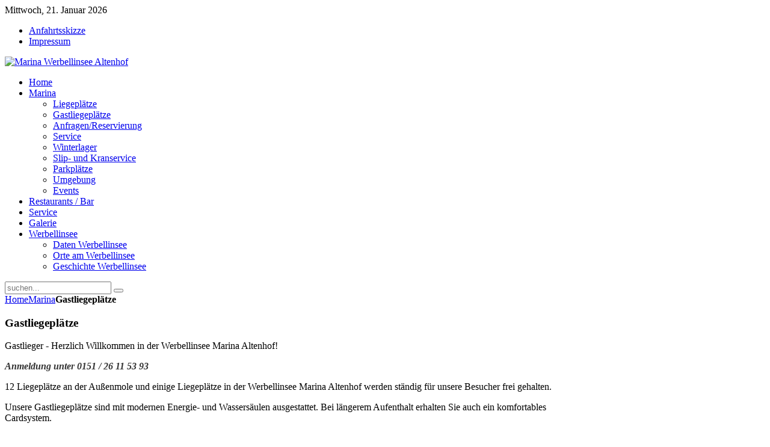

--- FILE ---
content_type: text/html; charset=utf-8
request_url: https://www.werbellinsee-marina-altenhof.de/marina/gastliegeplaetze.html
body_size: 4362
content:
<!DOCTYPE HTML>
<html lang="de-de" dir="ltr">

<head>
  <base href="https://www.werbellinsee-marina-altenhof.de/marina/gastliegeplaetze.html" />
  <meta http-equiv="content-type" content="text/html; charset=utf-8" />
  <meta name="keywords" content="Gastliegeplätze, Werbellinsee, Marina, Altenhof" />
  <meta name="description" content="Gastliegeplätze in der Marina Werbellinsee in Altenhof fur Kurzentschlossene." />
  <meta name="generator" content="Joomla! - Open Source Content Management" />
  <title>Werbellinsee Marina Altenhof - Gastliegeplätze</title>
  <link href="https://www.werbellinsee-marina-altenhof.de/component/search/?Itemid=123&amp;format=opensearch" rel="search" title="Suchen Werbellinsee Marina Altenhof" type="application/opensearchdescription+xml" />
  <link href="/templates/yoo_nano/favicon.ico" rel="shortcut icon" type="image/vnd.microsoft.icon" />
  <link rel="stylesheet" href="/media/system/css/modal.css" type="text/css" />
  <link rel="stylesheet" href="/cache/widgetkit/widgetkit-1cf361e2.css" type="text/css" />
  <link rel="stylesheet" href="/components/com_imageshow/assets/css/style.css" type="text/css" />
  <link rel="stylesheet" href="/templates/yoo_nano/css/base.css" type="text/css" />
  <link rel="stylesheet" href="/templates/yoo_nano/styles/blocks/css/layout.css" type="text/css" />
  <link rel="stylesheet" href="/templates/yoo_nano/styles/blocks/css/menus.css" type="text/css" />
  <link rel="stylesheet" href="/templates/yoo_nano/styles/blocks/css/modules.css" type="text/css" />
  <link rel="stylesheet" href="/templates/yoo_nano/styles/blocks/css/tools.css" type="text/css" />
  <link rel="stylesheet" href="/templates/yoo_nano/styles/blocks/css/system.css" type="text/css" />
  <link rel="stylesheet" href="/templates/yoo_nano/css/extensions.css" type="text/css" />
  <link rel="stylesheet" href="/templates/yoo_nano/css/custom.css" type="text/css" />
  <link rel="stylesheet" href="/templates/yoo_nano/styles/blocks/css/color1/red.css" type="text/css" />
  <link rel="stylesheet" href="/templates/yoo_nano/css/color2/navy.css" type="text/css" />
  <link rel="stylesheet" href="/templates/yoo_nano/css/font2/bebas.css" type="text/css" />
  <link rel="stylesheet" href="/templates/yoo_nano/css/font3/bebas.css" type="text/css" />
  <link rel="stylesheet" href="/templates/yoo_nano/styles/blocks/css/style.css" type="text/css" />
  <link rel="stylesheet" href="/templates/yoo_nano/css/print.css" type="text/css" />
  <link rel="stylesheet" href="/templates/yoo_nano/fonts/bebas.css" type="text/css" />
  <style type="text/css">
.wrapper { width: 980px; }
#maininner { width: 980px; }
#menu .dropdown { width: 250px; }
#menu .columns2 { width: 500px; }
#menu .columns3 { width: 750px; }
#menu .columns4 { width: 1000px; }
  </style>
  <script src="/media/system/js/mootools-core.js" type="text/javascript"></script>
  <script src="/media/system/js/core.js" type="text/javascript"></script>
  <script src="/media/system/js/caption.js" type="text/javascript"></script>
  <script src="/media/system/js/mootools-more.js" type="text/javascript"></script>
  <script src="/media/system/js/modal.js" type="text/javascript"></script>
  <script src="/media/widgetkit/js/jquery.js" type="text/javascript"></script>
  <script src="/cache/widgetkit/widgetkit-5820bc6c.js" type="text/javascript"></script>
  <script src="/templates/yoo_nano/warp/js/warp.js" type="text/javascript"></script>
  <script src="/templates/yoo_nano/warp/js/accordionmenu.js" type="text/javascript"></script>
  <script src="/templates/yoo_nano/warp/js/dropdownmenu.js" type="text/javascript"></script>
  <script src="/templates/yoo_nano/js/template.js" type="text/javascript"></script>
  <script src="/templates/yoo_nano/warp/js/search.js" type="text/javascript"></script>
  <script type="text/javascript">
window.addEvent('load', function() {
				new JCaption('img.caption');
			});
		window.addEvent('domready', function() {

			SqueezeBox.initialize({});
			SqueezeBox.assign($$('a.modal'), {
				parse: 'rel'
			});
		});
  </script>

</head>

<body id="page" class="page sidebar-a-right sidebar-b-right isblog ">

		
	<div class="wrapper grid-block">

		<header id="header">

			<div id="toolbar" class="grid-block">

								<div class="float-left">
				
										<time datetime="2026-01-21">Mittwoch, 21. Januar 2026</time>
									
					<div class="module  deepest">

			<ul class="menu menu-line"><li class="level1 item1"><a href="/anfahrtsskizze.html" class="level1"><span>Anfahrtsskizze</span></a></li><li class="level1 item2"><a href="/impressum.html" class="level1"><span>Impressum</span></a></li></ul>		
</div>					
				</div>
									
								
			</div>

			<div id="headerbar" class="grid-block">
			
					
				<a id="logo" href="https://www.werbellinsee-marina-altenhof.de">
<p><img src="/images/logo_marina_neuer.png" border="0" alt="Marina Werbellinsee Altenhof" style="border: 0pt none;" /></p>
</a>
								
								
			</div>

			<div id="menubar" class="grid-block">
				
								<nav id="menu"><ul class="menu menu-dropdown"><li class="level1 item1"><a href="/" class="level1"><span>Home</span></a></li><li class="level1 item2 parent active"><a href="/marina.html" class="level1 parent active"><span>Marina</span></a><div class="dropdown columns1"><div class="dropdown-bg"><div><div class="width100 column"><ul class="level2"><li class="level2 item1"><a href="/marina/liegeplaetze.html" class="level2"><span>Liegeplätze</span></a></li><li class="level2 item2 active current"><a href="/marina/gastliegeplaetze.html" class="level2 active current"><span>Gastliegeplätze</span></a></li><li class="level2 item3"><a href="/marina/anfragenreservierung.html" class="level2"><span>Anfragen/Reservierung</span></a></li><li class="level2 item4"><a href="/marina/service.html" class="level2"><span>Service</span></a></li><li class="level2 item5"><a href="/marina/winterlager.html" class="level2"><span>Winterlager</span></a></li><li class="level2 item6"><a href="/marina/slip-und-kranservice.html" class="level2"><span>Slip- und Kranservice</span></a></li><li class="level2 item7"><a href="/marina/parkplaetze.html" class="level2"><span>Parkplätze</span></a></li><li class="level2 item8"><a href="/marina/umgebung.html" class="level2"><span>Umgebung</span></a></li><li class="level2 item9"><a href="/marina/events.html" class="level2"><span>Events</span></a></li></ul></div></div></div></div></li><li class="level1 item3"><a href="/restaurants-bar.html" class="level1"><span>Restaurants / Bar</span></a></li><li class="level1 item4"><a href="/service.html" class="level1"><span>Service</span></a></li><li class="level1 item5"><a href="/galerie.html" class="level1"><span>Galerie</span></a></li><li class="level1 item6 parent"><a href="/werbellinsee.html" class="level1 parent"><span>Werbellinsee</span></a><div class="dropdown columns1"><div class="dropdown-bg"><div><div class="width100 column"><ul class="level2"><li class="level2 item1"><a href="/werbellinsee/daten-werbellinsee.html" class="level2"><span>Daten Werbellinsee</span></a></li><li class="level2 item2"><a href="/werbellinsee/orte-am-werbellinsee.html" class="level2"><span>Orte am Werbellinsee</span></a></li><li class="level2 item3"><a href="/werbellinsee/geschichte-werbellinsee.html" class="level2"><span>Geschichte Werbellinsee</span></a></li></ul></div></div></div></div></li></ul></nav>
				
								<div id="search">
<form id="searchbox" action="/marina/gastliegeplaetze.html" method="post" role="search">
	<input type="text" value="" name="searchword" placeholder="suchen..." />
	<button type="reset" value="Reset"></button>
	<input type="hidden" name="task"   value="search" />
	<input type="hidden" name="option" value="com_search" />
</form>

<script type="text/javascript">
jQuery(function($) {
	$('#searchbox input[name=searchword]').search({'url': '/component/search/?tmpl=raw&amp;type=json&amp;ordering=&amp;searchphrase=all', 'param': 'searchword', 'msgResultsHeader': 'Suchergebnis', 'msgMoreResults': 'Weitere Ergebnisse', 'msgNoResults': 'Nichts gefunden'}).placeholder();
});
</script></div>
								
			</div>
		
					
		</header>

				
				
				<div id="main" class="grid-block">
		
			<div id="maininner" class="grid-box">
			
				
								<section id="breadcrumbs"><div class="breadcrumbs"><a href="/">Home</a><a href="/marina.html">Marina</a><strong>Gastliegeplätze</strong></div></section>
				
								<section id="content" class="grid-block">
<div id="system-message-container">
</div>

<div id="system">

	
	<article class="item">

				<header>

										
								
			<h1 class="title">
										Gastliegeplätze							</h1>

			
		</header>
			
		
		<div class="content clearfix">
		<p>Gastlieger - Herzlich Willkommen in der Werbellinsee Marina Altenhof!</p>
<p><em><span style="color: #333333;"><strong>Anmeldung unter 0151 / 26 11 53 93</strong></span></em></p>
<p>12 Liegeplätze an der Außenmole und einige Liegeplätze in der Werbellinsee Marina Altenhof werden ständig für unsere Besucher frei gehalten.</p>
<p>Unsere Gastliegeplätze sind mit modernen Energie- und Wassersäulen ausgestattet. Bei längerem Aufenthalt erhalten Sie auch ein komfortables Cardsystem.</p>
<p>Preise für Gastlieger in der Werbellinsee Marina Altenhof:<br />Boote und Yachten - 2,00 Euro pro Meter Bootslänge pro Nacht, 3 Euro pro Person pro Tag, Energie und Wasser nach Bedarf</p>
<p>Kurzzeitlieger- gebührenfrei</p>
<p>Wir freuen uns auf Ihren Besuch und wünschen einen angenehmen Aufenthalt in der Werbellinsee Marina Altenhof.</p>
<p><span style="font-size: medium;"><strong> </strong></span></p>
<p><span style="font-size: medium;"><strong>Hinweise</strong></span></p>
<p><span style="text-decoration: underline;"><strong>Telefonische Anmeldung</strong></span></p>
<p><span>Montag - Freitag von 16:30 Uhr bis 21:00 Uhr<br /></span><span>Samstag u. Sonntag von 12:00 Uhr bis 21:00 Uhr</span></p>
<p>Außerhalb dieser Zeiten ist das Telefon nicht besetzt<br />Telefonnummer: 0151 / 26 11 53 93</p>
<p><br /><span style="text-decoration: underline;"><strong>Hafenmeister</strong></span><br />Der Hafenmeister ist ab ca. 17:30 Uhr bis (je nach Bedarf) in der Marina und kommt zu Ihnen ans Boot.</p>
<p><br /><span style="text-decoration: underline;"><strong>Slippen</strong></span><br />Den Schlüssel für das Sliptor erhalten Sie im Büro.<br />Montag - Freitag von 8 bis 17 Uhr, Altenhofer Dorfstr. 18, 16244 Altenhof, Tel 033363/ 46666<br />Wochenende ca. 18 bis 19 Uhr beim Hafenmeister<br />Slipzeiten: 8 bis 21 Uhr</p>
<p><br /><span style="text-decoration: underline;"><strong>Gastliegeplätze</strong></span><br />Wir bieten ständig ca. 12 Gastliegeplätze für unsere Gäste an. Diese befinden sich an der Außenseite unserer Schwimmstege. Sollten die Gastliegeplätze belegt sein, packen Sie sich bitte ins Päckchen. <br />Der Innenbereich der Marina steht den Dauerliegern zur Verfügung und ist weitestgehend ausgelastet. Die gekennzeichneten Serviceplätze im Innenbereich sind frei zu halten. Diese werden nur <strong>nach eindeutiger Absprache</strong> für Behinderte, Kleinstboote, Boote mit Kleinkindern, Notfällen oder manövrierunfähige Boote genutzt.</p>
<p>Abweichende Nutzungen werden nicht geduldet.</p>
<p><br /><span style="font-size: 12.16px;"> </span></p>
<p><img src="/images/WMA-Gastliegeplaetze.jpg" border="0" alt="" width="931" height="659" /></p>
<p> </p>
<p> </p>
<hr />
<p><span style="font-size: large;"><em><strong> </strong></em></span></p>
<h1><span style="font-size: xx-large;">Frage und Antwort</span></h1>
<p><span style="font-size: large;"><em><strong> </strong></em></span></p>
<p style="line-height: 16px;">F: Wo darf ich als Gastlieger anlegen?</p>
<p style="line-height: 16px;">A: An der Außenseite unserer Schwimmstege.</p>
<p><img src="/images/Liegeplaetze.gif" border="0" alt="Hier wird beschrieben an welchen Stellen der Werbellinsee Marina Altenhof, Gastlieger anlegen dürfen." title="Gastliegeplätze in der Werbellinsee Marina Altenhof" width="429" height="429" style="font-size: 12.16px; line-height: 1.3em;" />      <img src="/images/B2-2.jpg" border="0" alt="Hier wird beschrieben welche Plätze freigehalten werden müssen. Ausnahmen gelten nur wenn es telefonisch mit unserem Büro bei &quot;correct motors&quot; vereinbart wurde." title="Plätze in der Werbellinsee Marina Altenhof die freigehalten werden müssen." width="429" height="429" /></p>
<p> </p>
<p>F: Wo bekomme ich Strom und Wasser her?</p>
<p>A: Von unserer modernen münzgesteuerten Energie- und Wassersäulen. Nach Absprache mit unserem Hafenmeister (ab 18 Uhr), können Sie auch an unseren kartengesteuerten Energie- und Wassersäulen, Strom und Wasser erhalten.</p>
<p><img src="/images/Mnzsule.jpg" border="0" alt="Auf diesem Plan finden Sie die Position unserer münzgesteuerten Energie- und Wassersäule in der Werbellinsee Marina Altenhof." title="Energie- und Wassersäule (Münzen)" width="424" height="424" style="font-size: 12.16px; line-height: 1.3em;" /><span style="font-size: 12.16px; line-height: 1.3em;">      </span><img src="/images/Kartensulen.jpg" border="0" alt="Hier finden Sie die Positionen unserer kartengesteuerten Energie- und Wassersäulen in der  Werbellinsee Marina Altenhof." title="Kartengesteuerte Energie- und Wassersäule" width="424" height="424" style="font-size: 12.16px; line-height: 1.3em;" /></p>
<p>  </p>
<p>F: Wo befindet sich sie Sanitäranlage?</p>
<p>A: Vom Steg kommend, folgen Sie einfach der Promenande ca. 125m nach links.</p>
<p><img src="/images/Sanitr-Plan-4.gif" border="0" alt="Hier finden Sie die Position der Sanitäranlage der Werbellinsee Marina Altenhof." title="Sanitäranlage der Werbellinsee Marina Altenhof" width="864" height="581" /></p>
<p> </p>
<p>F: Wohin mit meinem Müll?</p>
<p>A: Die Mülltonne finden Sie auf dem Parkplatz der Marina in der „Krumme Straße.“</p>
<p> <img src="/images/Parkplatz-WMA2.gif" border="0" alt="Auf dieser Karte finden Sie eine Skizze zu der Position der Mülltonne der Werbellinsee Marina Altenhof." title="Wegbeschreibung zu der Mülltonne der Werbellinsee Marina Altenhof." width="860" height="598" /></p>
<p> </p>
<p>F: Wo befindet sich das Büro der Marina?</p>
<p>A: Auf unserem Werkstattgelände von „correct motors“ in der Altenhofer Dorfstraße 18 in Altenhof.</p>
<p><img src="/images/Bro-Weg.gif" border="0" alt="Auf dieser Karten finden Sie eine Wegbeschreibung zu dem Büro der Werbellinsee Marina Altenhof bzw. zu unserer Hauseigenen Werkstatt &quot;correct motors.&quot;" title="Wegbeschreibung Büro Werbellinsee Marina Altenhof und correct motors." width="864" height="461" /></p>		</div>

		
			
	</article>

</div></section>
				
				
			</div>
			<!-- maininner end -->
			
						
			
		</div>
				<!-- main end -->

				
				
				
				<footer id="footer" class="grid-block">

						<a id="totop-scroller" href="#page"></a>
						
			<div class="module  deepest">

			
<p>Copyright © 2011-2026 Werbellinsee-Marina-Altenhof. Alle Rechte vorbehalten.<br />Optimiert für eine Auflösung ab 1024 x 768.</p>
		
</div>
		</footer>
		
	</div>
	
		
</body>
</html>